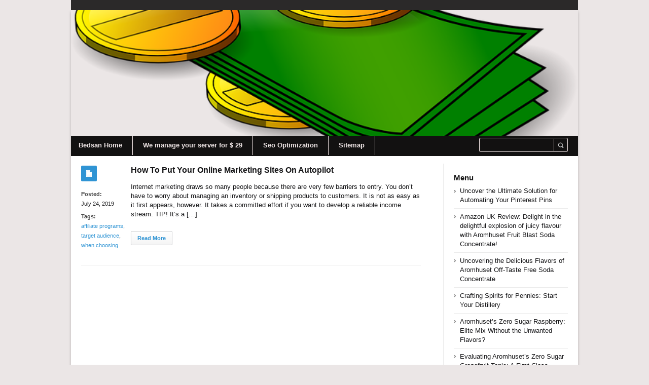

--- FILE ---
content_type: text/html; charset=UTF-8
request_url: https://bedsan.com/tag/when-choosing/
body_size: 30356
content:
<!DOCTYPE html>
<html xmlns="http://www.w3.org/1999/xhtml" lang="en-US">
<head>
	<meta http-equiv="Content-Type" content="text/html; charset=utf-8"/>
	
    <meta name="viewport" content="width=device-width, initial-scale=1, maximum-scale=1">
	
<!--[if IE]>
<meta http-equiv="X-UA-Compatible" content="IE=edge,chrome=1">
<![endif]-->
	<!--[if lt IE 9]>
	<script type="text/javascript" src="https://bedsan.com/wp-content/themes/socrates4.05/js/plugins/html5.js"></script>
	<![endif]-->

	
	
	<script type="text/javascript">
		var path = 'https://bedsan.com/wp-content/themes/socrates4.05'	</script>
	
	<meta name='robots' content='index, follow, max-image-preview:large, max-snippet:-1, max-video-preview:-1' />
	<style>img:is([sizes="auto" i], [sizes^="auto," i]) { contain-intrinsic-size: 3000px 1500px }</style>
	
	<!-- This site is optimized with the Yoast SEO plugin v26.5 - https://yoast.com/wordpress/plugins/seo/ -->
	<title>when choosing Archives - Bedsan</title>
	<link rel="canonical" href="https://bedsan.com/tag/when-choosing/" />
	<meta property="og:locale" content="en_US" />
	<meta property="og:type" content="article" />
	<meta property="og:title" content="when choosing Archives - Bedsan" />
	<meta property="og:url" content="https://bedsan.com/tag/when-choosing/" />
	<meta property="og:site_name" content="Bedsan" />
	<meta name="twitter:card" content="summary_large_image" />
	<script type="application/ld+json" class="yoast-schema-graph">{"@context":"https://schema.org","@graph":[{"@type":"CollectionPage","@id":"https://bedsan.com/tag/when-choosing/","url":"https://bedsan.com/tag/when-choosing/","name":"when choosing Archives - Bedsan","isPartOf":{"@id":"https://bedsan.com/#website"},"breadcrumb":{"@id":"https://bedsan.com/tag/when-choosing/#breadcrumb"},"inLanguage":"en-US"},{"@type":"BreadcrumbList","@id":"https://bedsan.com/tag/when-choosing/#breadcrumb","itemListElement":[{"@type":"ListItem","position":1,"name":"Home","item":"https://bedsan.com/"},{"@type":"ListItem","position":2,"name":"when choosing"}]},{"@type":"WebSite","@id":"https://bedsan.com/#website","url":"https://bedsan.com/","name":"Bedsan","description":"Bedsan.com","potentialAction":[{"@type":"SearchAction","target":{"@type":"EntryPoint","urlTemplate":"https://bedsan.com/?s={search_term_string}"},"query-input":{"@type":"PropertyValueSpecification","valueRequired":true,"valueName":"search_term_string"}}],"inLanguage":"en-US"}]}</script>
	<!-- / Yoast SEO plugin. -->


<link rel="alternate" type="application/rss+xml" title="Bedsan &raquo; Feed" href="https://bedsan.com/feed/" />
<link rel="alternate" type="application/rss+xml" title="Bedsan &raquo; Comments Feed" href="https://bedsan.com/comments/feed/" />
<link rel="alternate" type="application/rss+xml" title="Bedsan &raquo; when choosing Tag Feed" href="https://bedsan.com/tag/when-choosing/feed/" />
<script type="text/javascript">
/* <![CDATA[ */
window._wpemojiSettings = {"baseUrl":"https:\/\/s.w.org\/images\/core\/emoji\/16.0.1\/72x72\/","ext":".png","svgUrl":"https:\/\/s.w.org\/images\/core\/emoji\/16.0.1\/svg\/","svgExt":".svg","source":{"concatemoji":"https:\/\/bedsan.com\/wp-includes\/js\/wp-emoji-release.min.js?ver=6.8.3"}};
/*! This file is auto-generated */
!function(s,n){var o,i,e;function c(e){try{var t={supportTests:e,timestamp:(new Date).valueOf()};sessionStorage.setItem(o,JSON.stringify(t))}catch(e){}}function p(e,t,n){e.clearRect(0,0,e.canvas.width,e.canvas.height),e.fillText(t,0,0);var t=new Uint32Array(e.getImageData(0,0,e.canvas.width,e.canvas.height).data),a=(e.clearRect(0,0,e.canvas.width,e.canvas.height),e.fillText(n,0,0),new Uint32Array(e.getImageData(0,0,e.canvas.width,e.canvas.height).data));return t.every(function(e,t){return e===a[t]})}function u(e,t){e.clearRect(0,0,e.canvas.width,e.canvas.height),e.fillText(t,0,0);for(var n=e.getImageData(16,16,1,1),a=0;a<n.data.length;a++)if(0!==n.data[a])return!1;return!0}function f(e,t,n,a){switch(t){case"flag":return n(e,"\ud83c\udff3\ufe0f\u200d\u26a7\ufe0f","\ud83c\udff3\ufe0f\u200b\u26a7\ufe0f")?!1:!n(e,"\ud83c\udde8\ud83c\uddf6","\ud83c\udde8\u200b\ud83c\uddf6")&&!n(e,"\ud83c\udff4\udb40\udc67\udb40\udc62\udb40\udc65\udb40\udc6e\udb40\udc67\udb40\udc7f","\ud83c\udff4\u200b\udb40\udc67\u200b\udb40\udc62\u200b\udb40\udc65\u200b\udb40\udc6e\u200b\udb40\udc67\u200b\udb40\udc7f");case"emoji":return!a(e,"\ud83e\udedf")}return!1}function g(e,t,n,a){var r="undefined"!=typeof WorkerGlobalScope&&self instanceof WorkerGlobalScope?new OffscreenCanvas(300,150):s.createElement("canvas"),o=r.getContext("2d",{willReadFrequently:!0}),i=(o.textBaseline="top",o.font="600 32px Arial",{});return e.forEach(function(e){i[e]=t(o,e,n,a)}),i}function t(e){var t=s.createElement("script");t.src=e,t.defer=!0,s.head.appendChild(t)}"undefined"!=typeof Promise&&(o="wpEmojiSettingsSupports",i=["flag","emoji"],n.supports={everything:!0,everythingExceptFlag:!0},e=new Promise(function(e){s.addEventListener("DOMContentLoaded",e,{once:!0})}),new Promise(function(t){var n=function(){try{var e=JSON.parse(sessionStorage.getItem(o));if("object"==typeof e&&"number"==typeof e.timestamp&&(new Date).valueOf()<e.timestamp+604800&&"object"==typeof e.supportTests)return e.supportTests}catch(e){}return null}();if(!n){if("undefined"!=typeof Worker&&"undefined"!=typeof OffscreenCanvas&&"undefined"!=typeof URL&&URL.createObjectURL&&"undefined"!=typeof Blob)try{var e="postMessage("+g.toString()+"("+[JSON.stringify(i),f.toString(),p.toString(),u.toString()].join(",")+"));",a=new Blob([e],{type:"text/javascript"}),r=new Worker(URL.createObjectURL(a),{name:"wpTestEmojiSupports"});return void(r.onmessage=function(e){c(n=e.data),r.terminate(),t(n)})}catch(e){}c(n=g(i,f,p,u))}t(n)}).then(function(e){for(var t in e)n.supports[t]=e[t],n.supports.everything=n.supports.everything&&n.supports[t],"flag"!==t&&(n.supports.everythingExceptFlag=n.supports.everythingExceptFlag&&n.supports[t]);n.supports.everythingExceptFlag=n.supports.everythingExceptFlag&&!n.supports.flag,n.DOMReady=!1,n.readyCallback=function(){n.DOMReady=!0}}).then(function(){return e}).then(function(){var e;n.supports.everything||(n.readyCallback(),(e=n.source||{}).concatemoji?t(e.concatemoji):e.wpemoji&&e.twemoji&&(t(e.twemoji),t(e.wpemoji)))}))}((window,document),window._wpemojiSettings);
/* ]]> */
</script>
<style id='wp-emoji-styles-inline-css' type='text/css'>

	img.wp-smiley, img.emoji {
		display: inline !important;
		border: none !important;
		box-shadow: none !important;
		height: 1em !important;
		width: 1em !important;
		margin: 0 0.07em !important;
		vertical-align: -0.1em !important;
		background: none !important;
		padding: 0 !important;
	}
</style>
<link rel='stylesheet' id='wp-block-library-css' href='https://bedsan.com/wp-includes/css/dist/block-library/style.min.css?ver=6.8.3' type='text/css' media='all' />
<style id='classic-theme-styles-inline-css' type='text/css'>
/*! This file is auto-generated */
.wp-block-button__link{color:#fff;background-color:#32373c;border-radius:9999px;box-shadow:none;text-decoration:none;padding:calc(.667em + 2px) calc(1.333em + 2px);font-size:1.125em}.wp-block-file__button{background:#32373c;color:#fff;text-decoration:none}
</style>
<style id='global-styles-inline-css' type='text/css'>
:root{--wp--preset--aspect-ratio--square: 1;--wp--preset--aspect-ratio--4-3: 4/3;--wp--preset--aspect-ratio--3-4: 3/4;--wp--preset--aspect-ratio--3-2: 3/2;--wp--preset--aspect-ratio--2-3: 2/3;--wp--preset--aspect-ratio--16-9: 16/9;--wp--preset--aspect-ratio--9-16: 9/16;--wp--preset--color--black: #000000;--wp--preset--color--cyan-bluish-gray: #abb8c3;--wp--preset--color--white: #ffffff;--wp--preset--color--pale-pink: #f78da7;--wp--preset--color--vivid-red: #cf2e2e;--wp--preset--color--luminous-vivid-orange: #ff6900;--wp--preset--color--luminous-vivid-amber: #fcb900;--wp--preset--color--light-green-cyan: #7bdcb5;--wp--preset--color--vivid-green-cyan: #00d084;--wp--preset--color--pale-cyan-blue: #8ed1fc;--wp--preset--color--vivid-cyan-blue: #0693e3;--wp--preset--color--vivid-purple: #9b51e0;--wp--preset--gradient--vivid-cyan-blue-to-vivid-purple: linear-gradient(135deg,rgba(6,147,227,1) 0%,rgb(155,81,224) 100%);--wp--preset--gradient--light-green-cyan-to-vivid-green-cyan: linear-gradient(135deg,rgb(122,220,180) 0%,rgb(0,208,130) 100%);--wp--preset--gradient--luminous-vivid-amber-to-luminous-vivid-orange: linear-gradient(135deg,rgba(252,185,0,1) 0%,rgba(255,105,0,1) 100%);--wp--preset--gradient--luminous-vivid-orange-to-vivid-red: linear-gradient(135deg,rgba(255,105,0,1) 0%,rgb(207,46,46) 100%);--wp--preset--gradient--very-light-gray-to-cyan-bluish-gray: linear-gradient(135deg,rgb(238,238,238) 0%,rgb(169,184,195) 100%);--wp--preset--gradient--cool-to-warm-spectrum: linear-gradient(135deg,rgb(74,234,220) 0%,rgb(151,120,209) 20%,rgb(207,42,186) 40%,rgb(238,44,130) 60%,rgb(251,105,98) 80%,rgb(254,248,76) 100%);--wp--preset--gradient--blush-light-purple: linear-gradient(135deg,rgb(255,206,236) 0%,rgb(152,150,240) 100%);--wp--preset--gradient--blush-bordeaux: linear-gradient(135deg,rgb(254,205,165) 0%,rgb(254,45,45) 50%,rgb(107,0,62) 100%);--wp--preset--gradient--luminous-dusk: linear-gradient(135deg,rgb(255,203,112) 0%,rgb(199,81,192) 50%,rgb(65,88,208) 100%);--wp--preset--gradient--pale-ocean: linear-gradient(135deg,rgb(255,245,203) 0%,rgb(182,227,212) 50%,rgb(51,167,181) 100%);--wp--preset--gradient--electric-grass: linear-gradient(135deg,rgb(202,248,128) 0%,rgb(113,206,126) 100%);--wp--preset--gradient--midnight: linear-gradient(135deg,rgb(2,3,129) 0%,rgb(40,116,252) 100%);--wp--preset--font-size--small: 13px;--wp--preset--font-size--medium: 20px;--wp--preset--font-size--large: 36px;--wp--preset--font-size--x-large: 42px;--wp--preset--spacing--20: 0.44rem;--wp--preset--spacing--30: 0.67rem;--wp--preset--spacing--40: 1rem;--wp--preset--spacing--50: 1.5rem;--wp--preset--spacing--60: 2.25rem;--wp--preset--spacing--70: 3.38rem;--wp--preset--spacing--80: 5.06rem;--wp--preset--shadow--natural: 6px 6px 9px rgba(0, 0, 0, 0.2);--wp--preset--shadow--deep: 12px 12px 50px rgba(0, 0, 0, 0.4);--wp--preset--shadow--sharp: 6px 6px 0px rgba(0, 0, 0, 0.2);--wp--preset--shadow--outlined: 6px 6px 0px -3px rgba(255, 255, 255, 1), 6px 6px rgba(0, 0, 0, 1);--wp--preset--shadow--crisp: 6px 6px 0px rgba(0, 0, 0, 1);}:where(.is-layout-flex){gap: 0.5em;}:where(.is-layout-grid){gap: 0.5em;}body .is-layout-flex{display: flex;}.is-layout-flex{flex-wrap: wrap;align-items: center;}.is-layout-flex > :is(*, div){margin: 0;}body .is-layout-grid{display: grid;}.is-layout-grid > :is(*, div){margin: 0;}:where(.wp-block-columns.is-layout-flex){gap: 2em;}:where(.wp-block-columns.is-layout-grid){gap: 2em;}:where(.wp-block-post-template.is-layout-flex){gap: 1.25em;}:where(.wp-block-post-template.is-layout-grid){gap: 1.25em;}.has-black-color{color: var(--wp--preset--color--black) !important;}.has-cyan-bluish-gray-color{color: var(--wp--preset--color--cyan-bluish-gray) !important;}.has-white-color{color: var(--wp--preset--color--white) !important;}.has-pale-pink-color{color: var(--wp--preset--color--pale-pink) !important;}.has-vivid-red-color{color: var(--wp--preset--color--vivid-red) !important;}.has-luminous-vivid-orange-color{color: var(--wp--preset--color--luminous-vivid-orange) !important;}.has-luminous-vivid-amber-color{color: var(--wp--preset--color--luminous-vivid-amber) !important;}.has-light-green-cyan-color{color: var(--wp--preset--color--light-green-cyan) !important;}.has-vivid-green-cyan-color{color: var(--wp--preset--color--vivid-green-cyan) !important;}.has-pale-cyan-blue-color{color: var(--wp--preset--color--pale-cyan-blue) !important;}.has-vivid-cyan-blue-color{color: var(--wp--preset--color--vivid-cyan-blue) !important;}.has-vivid-purple-color{color: var(--wp--preset--color--vivid-purple) !important;}.has-black-background-color{background-color: var(--wp--preset--color--black) !important;}.has-cyan-bluish-gray-background-color{background-color: var(--wp--preset--color--cyan-bluish-gray) !important;}.has-white-background-color{background-color: var(--wp--preset--color--white) !important;}.has-pale-pink-background-color{background-color: var(--wp--preset--color--pale-pink) !important;}.has-vivid-red-background-color{background-color: var(--wp--preset--color--vivid-red) !important;}.has-luminous-vivid-orange-background-color{background-color: var(--wp--preset--color--luminous-vivid-orange) !important;}.has-luminous-vivid-amber-background-color{background-color: var(--wp--preset--color--luminous-vivid-amber) !important;}.has-light-green-cyan-background-color{background-color: var(--wp--preset--color--light-green-cyan) !important;}.has-vivid-green-cyan-background-color{background-color: var(--wp--preset--color--vivid-green-cyan) !important;}.has-pale-cyan-blue-background-color{background-color: var(--wp--preset--color--pale-cyan-blue) !important;}.has-vivid-cyan-blue-background-color{background-color: var(--wp--preset--color--vivid-cyan-blue) !important;}.has-vivid-purple-background-color{background-color: var(--wp--preset--color--vivid-purple) !important;}.has-black-border-color{border-color: var(--wp--preset--color--black) !important;}.has-cyan-bluish-gray-border-color{border-color: var(--wp--preset--color--cyan-bluish-gray) !important;}.has-white-border-color{border-color: var(--wp--preset--color--white) !important;}.has-pale-pink-border-color{border-color: var(--wp--preset--color--pale-pink) !important;}.has-vivid-red-border-color{border-color: var(--wp--preset--color--vivid-red) !important;}.has-luminous-vivid-orange-border-color{border-color: var(--wp--preset--color--luminous-vivid-orange) !important;}.has-luminous-vivid-amber-border-color{border-color: var(--wp--preset--color--luminous-vivid-amber) !important;}.has-light-green-cyan-border-color{border-color: var(--wp--preset--color--light-green-cyan) !important;}.has-vivid-green-cyan-border-color{border-color: var(--wp--preset--color--vivid-green-cyan) !important;}.has-pale-cyan-blue-border-color{border-color: var(--wp--preset--color--pale-cyan-blue) !important;}.has-vivid-cyan-blue-border-color{border-color: var(--wp--preset--color--vivid-cyan-blue) !important;}.has-vivid-purple-border-color{border-color: var(--wp--preset--color--vivid-purple) !important;}.has-vivid-cyan-blue-to-vivid-purple-gradient-background{background: var(--wp--preset--gradient--vivid-cyan-blue-to-vivid-purple) !important;}.has-light-green-cyan-to-vivid-green-cyan-gradient-background{background: var(--wp--preset--gradient--light-green-cyan-to-vivid-green-cyan) !important;}.has-luminous-vivid-amber-to-luminous-vivid-orange-gradient-background{background: var(--wp--preset--gradient--luminous-vivid-amber-to-luminous-vivid-orange) !important;}.has-luminous-vivid-orange-to-vivid-red-gradient-background{background: var(--wp--preset--gradient--luminous-vivid-orange-to-vivid-red) !important;}.has-very-light-gray-to-cyan-bluish-gray-gradient-background{background: var(--wp--preset--gradient--very-light-gray-to-cyan-bluish-gray) !important;}.has-cool-to-warm-spectrum-gradient-background{background: var(--wp--preset--gradient--cool-to-warm-spectrum) !important;}.has-blush-light-purple-gradient-background{background: var(--wp--preset--gradient--blush-light-purple) !important;}.has-blush-bordeaux-gradient-background{background: var(--wp--preset--gradient--blush-bordeaux) !important;}.has-luminous-dusk-gradient-background{background: var(--wp--preset--gradient--luminous-dusk) !important;}.has-pale-ocean-gradient-background{background: var(--wp--preset--gradient--pale-ocean) !important;}.has-electric-grass-gradient-background{background: var(--wp--preset--gradient--electric-grass) !important;}.has-midnight-gradient-background{background: var(--wp--preset--gradient--midnight) !important;}.has-small-font-size{font-size: var(--wp--preset--font-size--small) !important;}.has-medium-font-size{font-size: var(--wp--preset--font-size--medium) !important;}.has-large-font-size{font-size: var(--wp--preset--font-size--large) !important;}.has-x-large-font-size{font-size: var(--wp--preset--font-size--x-large) !important;}
:where(.wp-block-post-template.is-layout-flex){gap: 1.25em;}:where(.wp-block-post-template.is-layout-grid){gap: 1.25em;}
:where(.wp-block-columns.is-layout-flex){gap: 2em;}:where(.wp-block-columns.is-layout-grid){gap: 2em;}
:root :where(.wp-block-pullquote){font-size: 1.5em;line-height: 1.6;}
</style>
<link rel='stylesheet' id='stylesheet-css' href='https://bedsan.com/wp-content/themes/socrates4.05/style.css?ver=1' type='text/css' media='all' />
<link rel='stylesheet' id='custom_style-css' href='https://bedsan.com/wp-content/themes/socrates4.05/functions/custom-css-main.php?ver=1.0.0' type='text/css' media='screen' />
<script type="text/javascript" src="https://bedsan.com/wp-includes/js/jquery/jquery.min.js?ver=3.7.1" id="jquery-core-js"></script>
<script type="text/javascript" src="https://bedsan.com/wp-includes/js/jquery/jquery-migrate.min.js?ver=3.4.1" id="jquery-migrate-js"></script>
<script type="text/javascript" src="https://bedsan.com/wp-content/themes/socrates4.05/js/plugins.js?ver=6.8.3" id="plugins-js"></script>
<script type="text/javascript" src="https://bedsan.com/wp-content/themes/socrates4.05/js/main.js?ver=6.8.3" id="main-js"></script>
<script type="text/javascript" src="https://bedsan.com/wp-content/themes/socrates4.05/js/jquery.cookies.min.js?ver=6.8.3" id="jquery_cookies-js"></script>
<link rel="https://api.w.org/" href="https://bedsan.com/wp-json/" /><link rel="alternate" title="JSON" type="application/json" href="https://bedsan.com/wp-json/wp/v2/tags/205" /><link rel="EditURI" type="application/rsd+xml" title="RSD" href="https://bedsan.com/xmlrpc.php?rsd" />
<meta name="generator" content="WordPress 6.8.3" />
<link rel="icon" href="https://bedsan.com/wp-content/uploads/2017/11/DEFRAG2.png" sizes="32x32" />
<link rel="icon" href="https://bedsan.com/wp-content/uploads/2017/11/DEFRAG2.png" sizes="192x192" />
<link rel="apple-touch-icon" href="https://bedsan.com/wp-content/uploads/2017/11/DEFRAG2.png" />
<meta name="msapplication-TileImage" content="https://bedsan.com/wp-content/uploads/2017/11/DEFRAG2.png" />

    <style type="text/css">
		    </style>
	</head>
<body class="custom-background theme_layout_boxed theme_blue">

		<!-- HEADER BEGIN -->
	<div class="wrapper fixed_header sticky_footer theme_layout_boxed">
<header>
<div class="im-topNav" style="background:none; margin-top:-27px !important; margin-bottom:12px !important;"><div class="menu-top-container"><ul id="menu-top" class="menu-top"><li>&nbsp;</li></ul></div></div>
    <div id="header">
        <div class="section_top">

			
			<div class="inner">
				<a href="https://bedsan.com"><div class="header_background"></div></a>
			</div>
        </div>

        <div class="section_bottom">
			<div class="menu_inner"></div>
			<div class="inner">
				<nav class="main_menu">
					<ul><li id="menu-item-27" class="menu-item menu-item-type-custom menu-item-object-custom menu-item-home menu-item-27"><a href="http://bedsan.com/">Bedsan Home</a></li>
<li id="menu-item-641" class="menu-item menu-item-type-custom menu-item-object-custom menu-item-641"><a href="http://gertgambell.net/plc">We manage your server for $ 29</a></li>
<li id="menu-item-733" class="menu-item menu-item-type-custom menu-item-object-custom menu-item-733"><a target="_blank" href="http://seoengineoptimizations.com/">Seo Optimization</a></li>
<li id="menu-item-29" class="menu-item menu-item-type-post_type menu-item-object-page menu-item-29"><a href="https://bedsan.com/sitemap/">Sitemap</a></li>
</ul>				</nav>

								<div class="block_header_search">
						<div class="form">
								<form method="get" id="searchform" action="https://bedsan.com/">
                
		<div class="field"><input name="s" id="mod_search_searchword" maxlength="20" class="inputbox w_def_text" type="text" size="20" title="Search"  onblur="if(this.value=='') this.value='Search...';" onfocus="if(this.value=='Search...') this.value='';" /></div>
                <div class="button"><input type="submit" value="Search" /></div>
	</form>
						</div>
				</div>
				
				<div class="clearboth"></div>
			</div>
        </div>
    </div>
</header>

		<!-- HEADER END --> 
<!-- CONTENT BEGIN -->
<div id="content" class="right_sidebar">
    <div class="general_content">       
    
        <div class="inner">
            <div class="main_content">
                <div class="block_blog_1">
                    
                                                <article class="default">
                                <div class="info">
                                    <div class="icon"></div>
                                    <p><b>Posted:</b><br>July 24, 2019</p>
                                    
                                                                                <p><b>Tags:</b><br><a href="https://bedsan.com/tag/affiliate-programs/">affiliate programs</a>, <a href="https://bedsan.com/tag/target-audience/">target audience</a>, <a href="https://bedsan.com/tag/when-choosing/">when choosing</a></p>
                                                                            
                                        <p></p>
                                                                    </div>

                                <div class="content">
                                                                        
                                    
                                    <h3 class="tag-list"><a href="https://bedsan.com/debt-consolidation/how-to-put-your-online-marketing-sites-on-autopilot/">How To Put Your Online Marketing Sites On Autopilot</a></h3>
                                                                        <div class="text">
                                        <p>Internet marketing draws so many people because there are very few barriers to entry. You don&#8217;t have to worry about managing an inventory or shipping products to customers. It is not as easy as it first appears, however. It takes a committed effort if you want to develop a reliable income stream. TIP! It&#8217;s a [&hellip;]</p>
                                       
                                    </div>
                                    <div class="button"><a href="https://bedsan.com/debt-consolidation/how-to-put-your-online-marketing-sites-on-autopilot/" class="general_button">Read More</a></div>
                                </div>

                                <div class="clearboth"></div>
                            </article>
                                    </div>

                
                <div class="line_1" style="margin:23px 0px;"></div>
                					
									
										
				<div class="block_pagination_2">					
																
										
				<div class="clearboth"></div>					
				</div>                				
				                
            </div>
            <div class="sidebar">
    <aside><div id="block-3" class="column widget_block"><ins data-revive-zoneid="24" data-revive-id="a44d52551e01cc2775645574899f6db8"></ins>
<script async src="//adserver.postboxen.com/www/delivery/asyncjs.php"></script></div></aside>
		<aside><div id="recent-posts-2" class="column widget_recent_entries">
		<h3>Menu</h3>
		<ul>
											<li>
					<a href="https://bedsan.com/tips/uncover-the-ultimate-solution-for-automating-your-pinterest-pins/">Uncover the Ultimate Solution for Automating Your Pinterest Pins</a>
									</li>
											<li>
					<a href="https://bedsan.com/amazon/amazon-uk-review-delight-in-the-delightful-explosion-of-juicy-flavour-with-aromhuset-fruit-blast-soda-concentrate/">Amazon UK Review: Delight in the delightful explosion of juicy flavour with Aromhuset Fruit Blast Soda Concentrate!</a>
									</li>
											<li>
					<a href="https://bedsan.com/amazon/uncovering-the-delicious-flavors-of-aromhuset-off-taste-free-soda-concentrate/">Uncovering the Delicious Flavors of Aromhuset Off-Taste Free Soda Concentrate</a>
									</li>
											<li>
					<a href="https://bedsan.com/tips/crafting-spirits-for-pennies-start-your-distillery/">Crafting Spirits for Pennies: Start Your Distillery</a>
									</li>
											<li>
					<a href="https://bedsan.com/amazon/aromhusets-zero-sugar-raspberry-elite-mix-without-the-unwanted-flavors/">Aromhuset&#8217;s Zero Sugar Raspberry: Elite Mix Without the Unwanted Flavors?</a>
									</li>
											<li>
					<a href="https://bedsan.com/amazon/evaluating-aromhusets-zero-sugar-grapefruit-tonic-a-first-class-bubbly/">Evaluating Aromhuset&#8217;s Zero Sugar Grapefruit Tonic: A First-Class Bubbly!</a>
									</li>
											<li>
					<a href="https://bedsan.com/amazon/aromhuset-india-tonic-syrup-an-essential-component-of-home-carbonation-systems-such-as-soda-stream/">Aromhuset India Tonic Syrup &#8211; an essential component of home carbonation systems such as Soda Stream</a>
									</li>
											<li>
					<a href="https://bedsan.com/amazon/aromhuset-zero-blood-orange-syrup-review-top-notch-fizz/">Aromhuset Zero Blood Orange Syrup Review: Top-Notch Fizz?</a>
									</li>
											<li>
					<a href="https://bedsan.com/amazon/evaluating-the-intensity-of-aromhuset-raspberry-flavour-drops/">Evaluating the Intensity of Aromhuset Raspberry Flavour Drops</a>
									</li>
											<li>
					<a href="https://bedsan.com/tips/uncovering-the-future-eu-sustainable-spirits-that-are-alcohol-free-and-non-gmo/">Uncovering the Future: EU Sustainable Spirits that are Alcohol-Free and Non-GMO</a>
									</li>
											<li>
					<a href="https://bedsan.com/amazon/evaluating-aromhusets-zero-sugar-orange-syrup-peak-of-fizziness/">Evaluating Aromhuset&#8217;s Zero Sugar Orange Syrup: Peak of Fizziness?</a>
									</li>
											<li>
					<a href="https://bedsan.com/tips/welcome-to-the-world-of-alcohol-free-mixology/">Welcome to the &#8220;World of Alcohol-Free&#8221; Mixology.</a>
									</li>
											<li>
					<a href="https://bedsan.com/tips/uncoding-eu-regulations-on-non-alcoholic-beverages-how-to-be-sure-you-are-in-the-utmost-compliance/">Uncoding EU Regulations on Non-Alcoholic Beverages How to be sure you are in the utmost compliance</a>
									</li>
											<li>
					<a href="https://bedsan.com/tips/a-study-of-botanical-alcohol-free-spirits-inside-the-eu-a-new-flavor-wave/">A Study of Botanical Alcohol-Free Spirits inside the EU A New Flavor Wave</a>
									</li>
											<li>
					<a href="https://bedsan.com/tips/unlocking-serenity-alcohol-free-spirits-and-mental-health-in-the-eu-act-now/">Unlocking serenity: Alcohol-Free Spirits and Mental Health in the EU &#8211; Act Now!</a>
									</li>
											<li>
					<a href="https://bedsan.com/amazon/this-is-the-aromhuset-zero-sugar-indian-soda-concentrate/">This is the Aromhuset Zero Sugar Indian Soda Concentrate</a>
									</li>
											<li>
					<a href="https://bedsan.com/tips/eu-and-uk-markets-for-alcohol-free-spirits-understanding-the-landscape/">EU And UK Markets for Alcohol Free Spirits: Understanding the Landscape</a>
									</li>
											<li>
					<a href="https://bedsan.com/tips/therise-of-alcohol-free-spirits/">Therise of alcohol free spirits&#8221;</a>
									</li>
											<li>
					<a href="https://bedsan.com/tips/navigating-the-eu-and-uk-alcohol-free-spirit-market-challenges-essential-insights-to-success/">Navigating the EU and UK Alcohol-Free Spirit Market Challenges Essential Insights to Success</a>
									</li>
											<li>
					<a href="https://bedsan.com/tips/seizing-the-opportunity-and-identifying-urgent-opportunities-in-the-eu-and-uk-market-for-alcohol-free-spirits/">Seizing the Opportunity and identifying urgent opportunities in the EU and UK Market for Alcohol-Free Spirits</a>
									</li>
					</ul>

		</div></aside><aside><div id="block-4" class="column widget_block"><ul class="wp-block-page-list"><li class="wp-block-pages-list__item"><a class="wp-block-pages-list__item__link" href="https://bedsan.com/phito-gallery/">Phito gallery</a></li><li class="wp-block-pages-list__item"><a class="wp-block-pages-list__item__link" href="https://bedsan.com/privacy/">Privacy</a></li><li class="wp-block-pages-list__item"><a class="wp-block-pages-list__item__link" href="https://bedsan.com/sitemap/">Sitemap</a></li></ul></div></aside></div>            <div class="clearboth"></div>
        </div>
    </div>
</div>
<!-- CONTENT END -->
		<!-- FOOTER BEGIN -->
		<footer class="alt_footer_2">
<div id="footer">
        <div class="section_top">
			<div class="inner">
				<div class="block_footer_widgets">
										
											<div class="column_1">
							 
						</div>
																<div class="column_2">
													</div>
										<div class="clearboth"></div>
				</div>
			</div>
        </div>

        <div class="section_bottom">
                <div class="inner">
                        <nav class="footer_main_menu">
                            <div class="menu"><ul>
<li class="page_item page-item-539"><a href="https://bedsan.com/phito-gallery/">Phito gallery</a></li>
<li class="page_item page-item-22"><a href="https://bedsan.com/privacy/">Privacy</a></li>
<li class="page_item page-item-24"><a href="https://bedsan.com/sitemap/">Sitemap</a></li>
</ul></div>
                        </nav>
						<div class="block_copyrights">
							<p><a href="https://bedsan.com" target="_blank">Powered by bedsan.com<a href="https://bedsan.com" target="_blank"></p>
						</div>
                </div>
        </div>
</div>
</footer>		<!-- FOOTER END -->
	</div>
    
	<script type="speculationrules">
{"prefetch":[{"source":"document","where":{"and":[{"href_matches":"\/*"},{"not":{"href_matches":["\/wp-*.php","\/wp-admin\/*","\/wp-content\/uploads\/*","\/wp-content\/*","\/wp-content\/plugins\/*","\/wp-content\/themes\/socrates4.05\/*","\/*\\?(.+)"]}},{"not":{"selector_matches":"a[rel~=\"nofollow\"]"}},{"not":{"selector_matches":".no-prefetch, .no-prefetch a"}}]},"eagerness":"conservative"}]}
</script>
	
		
</body>
</html>
<!--
Performance optimized by W3 Total Cache. Learn more: https://www.boldgrid.com/w3-total-cache/?utm_source=w3tc&utm_medium=footer_comment&utm_campaign=free_plugin


Served from: bedsan.com @ 2025-12-09 13:10:00 by W3 Total Cache
-->

--- FILE ---
content_type: text/css;charset=UTF-8
request_url: https://bedsan.com/wp-content/themes/socrates4.05/functions/custom-css-main.php?ver=1.0.0
body_size: 3771
content:


body{
  	background-color:#ebe6e6;
	}

	

	.header_background{
		background: url(https://bedsan.com/wp-content/uploads/2017/09/money-29047__340-1.png) top left;
		background-repeat:no-repeat;
		background-position:50% 50%; 
		background-repeat:no-repeat; 
		display:block;
		max-width:1000px;
		height:250px !important;
		text-indent:-9999px;
		-moz-background-size:cover; 
		-webkit-background-size:cover; 
		background-size:cover;
		margin-bottom:20px !important;
		margin-left:0px;
		margin-top:5px;
	}

		#header .section_top {height:255px; padding-top:19px;}
		#header {
		margin-top:-36px;
	}
		
	
	#header .section_bottom {top:268px;}
		#header .section_bottom {height:40px; top:268px;}
	 
	
@media all and (device-width: 768px) and (device-height: 1024px) and (orientation:landscape) {

			.header_background {
			max-width:768px;
			height:197px !important; /*1.27*/
			margin-left:1px;
			margin-top: 5px;
			}
			#header .section_bottom{top:222px;}  
			}

@media screen and (max-width:960px), (orientation: portrait) {

		.header_background {
			max-width:768px;
			height:197px !important; /*1.27*/
			margin-left:1px;
			margin-top: 0px;
		}
		.main_menu > ul > li:first-child > a {border-left:0px solid #ebebec; margin-left:-5px;}
		.block_header_search{display:none;}
		
		.menu-top {width:748px !important;}
		
		#header .section_top {height:197px; padding-top:0px; margin-bottom:0px;}
		

		.top_bar_widget{margin-top:48.149606299213px !important;}
		
		#header .section_bottom{top:188px;}
		.top_bar_widget{margin-top:18.149606299213px !important;}
		
		.alt_footer_1 .block_footer_widgets .column {width: 170px;}
		.alt_footer_2 .block_footer_widgets .column_1 {width:500px; float:left;}
		.alt_footer_2 .block_footer_widgets .column_2 {width:220px; float:right;}
		.alt_footer_3 .block_footer_widgets .column {width: 170px;}
		
		.im-topNav {display:none;}
		.menu-top {display:none;}
	}

	@media (max-width:767px) {
		.header_background {
			max-width:700px;
			height:109px !important; /*2.2857*/
		}
		#header .section_bottom{top:109.37568359802px !important;}
		#header .section_top {height:151.37568359802px !important; padding-top:0px;}
		.top_bar_widget{display:none;}
		
		.im-topNav {display:none;}
		.menu-top {display:none;}
	}

	@media (max-width:479px) {
		.header_background {
			max-width:400px;
			height:78px !important; /*3.2*/
		}
		#header .section_bottom{top:84.125px !important;}
		#header .section_top {height:120.125px !important; padding-top:0px;}
		.top_bar_widget{display:none;}
	}

























.header, .section_top {
	background-color:#ebe6e6 !important;
}

@media screen and (max-width:960px), (orientation: portrait) {
	.header, .section_top {
		background-color:#ebe6e6 !important;
	}
}
@media (max-width:767px) {
	.header, .section_top {
		background-color:#fff !important;
	}
}








.section_bottom .inner {
	background-color:#121111 !important;	
}
.menu_inner{
	background:#121111 !important; 
	width:100%; 
	height:40px !important;
	position:absolute !important;
}
.block_header_search .form {
	background:#121111 !important;
}

.main_menu > ul > li > a {
	border-right:1px solid #f7eaea !important;
}
.block_header_search .form {
	border:1px solid #f7eaea !important;
}
.block_header_search .button {
	border-left:1px solid #f7eaea !important;
}
ul > li:first-child > a {
	border-left:0px solid #f7eaea !important;
}

.main_menu > ul > li > a, .block_header_search .field input {
	color:#f0e7e7 !important;
}



















.im-topNav {
	background-color:#2b2929 !important;	
}



